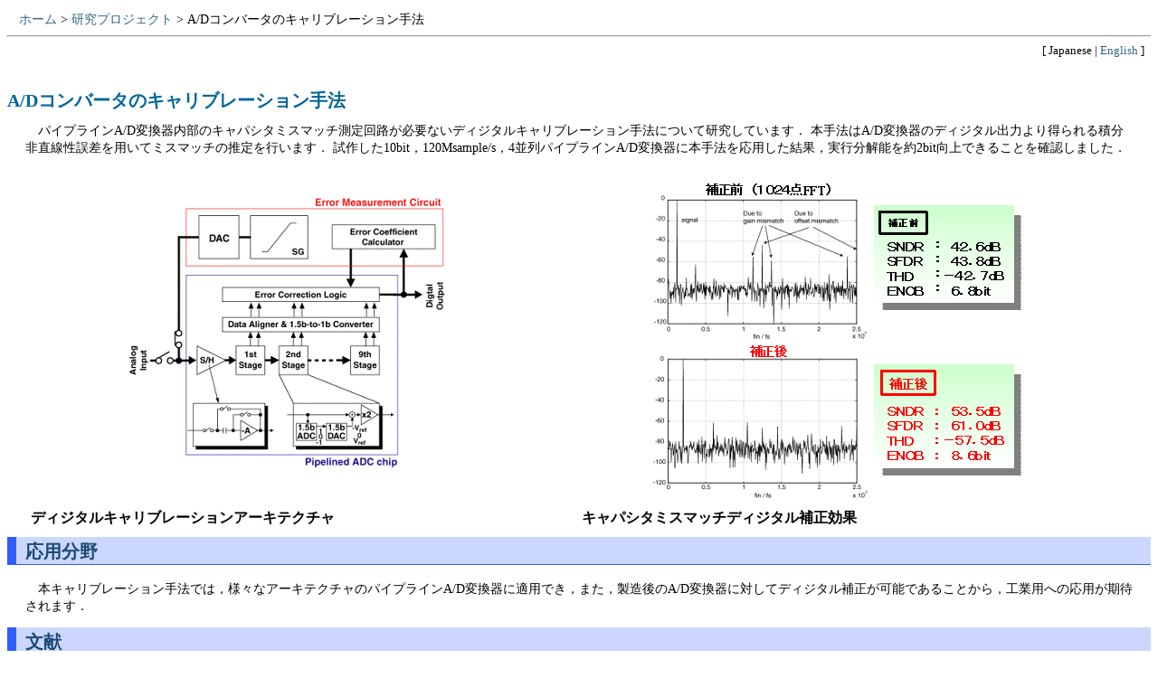

--- FILE ---
content_type: text/html
request_url: http://www.idl.rie.shizuoka.ac.jp/study/project/adc_digi_calib/index.html
body_size: 3652
content:
<!DOCTYPE HTML PUBLIC "-//W3C//DTD HTML 4.01 Transitional//EN">
<HTML lang="ja">
<HEAD>

<META http-equiv="Content-Type" content="text/html; charset=Shift_JIS">
<META http-equiv="Content-Style-Type" content="text/css">
<META name="title" content="Project - ADC Digital Calibration">
<META name="author" content="Imaging Devices Laboratory">
<META name="copyright" content="Copyright(C) 1999-2007 Imaging Devices Laboratory">
<!META name="keywords" content="">
<!META name="description" content="">
<META name="robots" content="index,follow">
<LINK type="text/css" rel="stylesheet" href="../../../mainstyle.css">
<LINK type="text/css" rel="stylesheet" href="../../../maincolor.css">

<TITLE>ADC Digital Calibration (IDL)</TITLE>

<script type="text/javascript">

  var _gaq = _gaq || [];
  _gaq.push(['_setAccount', 'UA-46213332-1']);
  _gaq.push(['_trackPageview']);

  (function() {
    var ga = document.createElement('script'); ga.type = 'text/javascript'; ga.async = true;
    ga.src = ('https:' == document.location.protocol ? 'https://ssl' : 'http://www') + '.google-analytics.com/ga.js';
    var s = document.getElementsByTagName('script')[0]; s.parentNode.insertBefore(ga, s);
  })();

</script>


</HEAD>

<BODY>
<A name="pagetop"></A>

<DIV class="Layer">
<A href="../../../index.html" target="_top">ホーム</A> &gt;
<A href="../index.html" target="_top">研究プロジェクト</A> &gt;
A/Dコンバータのキャリブレーション手法
</DIV>

<HR>

<DIV class="Lang">
[ Japanese | <A href="./index_e.html" target="_top">English</A> ]
</DIV>

<BR>

<H1>A/Dコンバータのキャリブレーション手法</H1>

<P>パイプラインA/D変換器内部のキャパシタミスマッチ測定回路が必要ないディジタルキャリブレーション手法について研究しています．
本手法はA/D変換器のディジタル出力より得られる積分非直線性誤差を用いてミスマッチの推定を行います．
試作した10bit，120Msample/s，4並列パイプラインA/D変換器に本手法を応用した結果，実行分解能を約2bit向上できることを確認しました．
</P>

<TABLE border="0" width="100%" cellpadding="0" cellspacing="10" align="center">
<TBODY>
<TR>
  <TD class="CHIP"><IMG src="./ADC_architecture.PNG" border="0">
  <TD class="CHIP"><IMG src="./ADC_aftercalibre.PNG" border="0">
</TR><TR>
  <TD class="CAP">ディジタルキャリブレーションアーキテクチャ
  <TD class="CAP">キャパシタミスマッチディジタル補正効果
</TR>
</TBODY>
</TABLE>

<H2>応用分野</H2>

<P>本キャリブレーション手法では，様々なアーキテクチャのパイプラインA/D変換器に適用でき，また，製造後のA/D変換器に対してディジタル補正が可能であることから，工業用への応用が期待されます．</P>

<H2>文献</H2>

<OL>
<LI> M. Furuta, S. Kawahito, D. Miyazaki, "<SPAN class="PaperTrans">A Digital Calibration Technique of Capacitor Mismatch for Pipelined Analog-to-Digital Converters</SPAN>", IEICE Trans. Electron., Vol.E85-C, No.8, pp.1562-1568, 2002 
<LI> D. Miyazaki, M. Furuta, S. Kawahito, "<SPAN class="PaperTrans">A 75mW 10bit 120Msample/s Parallel Piepline ADC</SPAN>", Proc. European Solid-State Circuits Conf., pp.719-722, 2003 
<LI> M. Furuta, S. Kawahito, D. Miyazaki, "<SPAN class="PaperTrans">A Digital Calibration Technique for Redundant Raidx-4 Pipelined Analog-to-Digital Converters</SPAN>", IEEE Trans. on Instrum. Meas., to be published 
</OL>

<BR>

<A href="../../../index.html">[ホーム]</A> / <A href="../index.html">[研究プロジェクト一覧]</A>

<HR>

<!--Start footer-->
<ADDRESS>
Copyright(C)1999-2007, Imaging Devices Laboratory<BR>
e-mail: <A href='mailto:webmaster@idl.rie.shizuoka.ac.jp' title='e-mail address'>webmaster@idl.rie.shizuoka.ac.jp</A>
</ADDRESS>
<!--End footer-->

</BODY>
</HTML>


--- FILE ---
content_type: text/css
request_url: http://www.idl.rie.shizuoka.ac.jp/mainstyle.css
body_size: 4419
content:
BODY{
 /*BODY要素のスタイル指定*/
 padding: 0em;
 text-align: center;
 text-decoration: none;
 margin-top:0px;
 font-size:14px;
 FONT-FAMILY: "Verdana", "ヒラギノ角ゴ Pro W3", "ＭＳ ゴシック", "Osaka‐等幅"; 
}

P{        /*P要素のスタイル指定*/
  line-height  : 1.4em;
  font-size    : 14px; 
  text-indent  : 1em;
  text-align   : left;
  margin-left  : 20px;
  margin-right : 20px;
  letter-spacing : 0px;
}

P.H3{        /*P要素のスタイル指定*/
  margin-left  : 40px;
}

H1{       /*H1要素のスタイル指定*/
  font-size    : 20px;
  line-height  : 1em;
  font-weight  : 900;
  text-align   : left;
}
H2{
  font-size    : 20px; 
  font-weight  : 900;
  line-height  : 1.1;
  border-width : 0px 0px 1px 10px;
  border-style : solid;
  padding-left : 10px;
  padding-top  : 5px;
  padding-bottom: 3px;
  margin-top   : 0px;
  margin-left  : 0px;
  margin-right : 0px;
  text-align   : left;
}
H3{
  font-size    : 18px;
  font-weight  : 900;
  border-width : 0px 0px 1px 10px;
  border-style : solid;
  padding-left : 7px;
  padding-top  : 3px;
  padding-bottom: 3px;
  margin-left  : 15px;
  margin-right : 0px;
  text-align   : left;
}
H4{
  font-size    : 110%;
  font-weight  : 700;
  margin-left  : 50px;
  text-align   : left;
}

ADDRESS{
  font-size    : 90%; /*0.9em;*/
  font-style   : normal;
  font-family  : arial,sans-serif,serif,monospace;
  font-weight  : normal;
  text-align   : right;
  line-height  : 120%;
}

DIV.Layer{
  font-size    : 14px;
  font-style   : normal;
  text-align   : left;
  margin-left  : 10pt;
  margin-top   : 10pt;
}

DIV.Notice{
  font-size    : 90%;
  font-style   : normal;
  text-align   : right;
}

DIV.Link{
  font-size    : 100%;
  font-style   : normal;
  text-align   : center;
}

DIV.InLink{
  font-size    : 100%;
  font-style   : normal;
  text-align   : right;
  margin-right : 40px;
}
DIV.Note{
  font-size    : 13px;
  font-style   : normal;
  text-align   : right;
}

DIV.Lang{
  font-size    : 13px;
  font-style   : normal;
  border       : none;
  padding      : 0pt;
  margin       : 5pt;
  text-align   : right;
}

DIV.Ex{
  font-size    : 100%;
  font-style   : normal;
  text-align   : left;
  margin-left  : 10%;
  margin-right : 10%;
}

SPAN.MemberName{
  font-size    : 100%; 
  font-weight  : 700;
  line-height  : 2em;
}

SPAN.Thesis{
  font-weight  : 700;
  line-height  : 1.5em;
}

SPAN.PaperAuth{
  font-weight  : 700;
}

SPAN.PaperTrans{
  font-style   : italic;
}

UL{
  text-align   : left;
}
DL{
  text-align   : left;
}
DT{
 text-align: left;
 font-size:14px;
 margin-left: 5%;
}
DD{
 text-align: left;
 font-size:14px;
 margin-left: 10%;

}
OL{
  text-align   : left;
}

LI{
  line-height  : 1.4em;
  font-size    : 14px;
  text-align   : left;
  list-style-image: url('./img/li_box.gif');
}

LI.H3{
  margin-left  : 10px;
  margin-right : 30px;
  font-size    : 14px;
}
DD.H3{
  margin-left  : 60px;
  font-size    : 16px;
}

TABLE UL{
 margin-bottom: 0%;
 font-size:13px;
}


TD.L1{
 font-size:14px;
 text-align: center;
 font-weight:bold;

}

TD.L2{
 font-size:13px;
 text-align: center;
 font-weight:bold;
}

TD.R1{
 text-align:left;
 font-size:13px;
 font-weight:bold;
}

TD.R2{
 text-align: left;
 font-size:13px;
 font-weight:bold;
}

TD.MAIN_R{
 font-size:13px;
  line-height  : 1.4em;
  padding-top  : 0em;
  padding-bottom:0.3em;

}

TD.MAIN_L{
 padding-top: 0.5em;
 padding-bottom:0.5em;
 font-size:13px;
 width: 298px;
}

TD.CHIP{
  text-align   : center;
   width: 750px;
}

TABLE.H3{
  margin-left  : 5%;
   font-size:13px;
border: 1px #000000 solid; /* セルの枠線（太さ・色・スタイル） */ 
padding: 3px; /* セル内の余白 */ 
text-align: center;
border-collapse: collapse;
}

TABLE.H5{
margin-left  : 5%;
margin-right  : 5%;
border: 0 0 0 0; /* セルの枠線（太さ・色・スタイル） */ 
border-left: 0;
border-right: 0;
font-size:13px;
text-align: left;
}


TD.CAP{
  font-weight   :700;
  font-style    :normal;
  text-align    :left;
  vertical-align:top;
  padding       :0em 1em;

}

TD.Thesis{
  text-align    :left;
  vertical-align:top;
}

IMG{
  margin       : 0%;
}
IMG.Note{
  margin-left  : 0%;
}
IMG.H2{
  margin-top   : 2%;
  margin-bottom: 2%;
  margin-left  : 0%;
  margin-right : 0%;
}
IMG.H3{
  margin-top   : 2%;
  margin-bottom: 2%;
  margin-left  : 5%;
  margin-right : 0%;
}

SPAN.Mail_icon{
  font-size    : 110%; 
  font-weight  : bold;
  font-style   : normal;
  margin-left  : 10px;
  margin-right  : 5px;
}


--- FILE ---
content_type: text/css
request_url: http://www.idl.rie.shizuoka.ac.jp/maincolor.css
body_size: 1709
content:
BODY{
 /*BODY要素のスタイル指定*/
 background: #ffffff;
 color: #00000;
 font-size:15px;

}

A:link{        /*未訪問のアンカー*/
  color        : #2F6685;
  text-decoration: none;

}
A:visited{     /*訪問済みのアンカー*/
  color        : #2F6685;
  text-decoration: none;
}
A:active{      /*選択中のアンカー*/
  color        : #A7C8F7;
}
A:hover{       /*マウスが通過しているアンカー(CSS2)*/
  color        : #6AADF0;


}


H1{       /*H1要素のスタイル指定*/
  color        : #006699;
}
H2{
  color        : #1A4A74;
  border-color : #2E5EFF;
  background   : #CCD7FF;
}
H3{
  color        : #256414;
  border-color : #009966;
  background   : #D1FDE3;
}

EM{
  color        : blue;
}

LI EM.GA{
  color        : red;
}

LI EM.GB{
  color        : blue;
}

STRONG{
  color        : red;
}

DIV.BN{
  color        : #FFFFCC;
  background   : #6666FF;
}

DIV.Ex{
  color        : white;
  background   : #336699;
}
DIV.GRAPH{
  color        : white;
  background   : #339933;
}

TD.L1{
  color        : #FFFFFF;
  background   : #2E5EFF;
}

TD.L2{
  color        : #FFFFFF;
  background   : #2E5EFF;
}

TD.R1{
  color        : #FFFFFF;
  background   : #2E5EFF;
}

TD.R2{
 color: #FFFFFF;
 background:#2E5EFF;
}

TD.MAIN_L{
 background-image:url('./img/box2.png');
  background-repeat:repeat-y;
}

TD.MAIN_R{
 background-color:#FFFFFF;

}

TD.staff{
  color        : #000000;
  background   : #FF99FF;
}

TD.co-res{
  color        : #000000;
  background   : #FFFF99;
}

TD.doctor{
  color        : #000000;
  background   : #99FF99;
}

TD.master{
  color        : #000000;
  background   : #CCCCCC;
}

TD.b4{
  color        : #000000;
  background   : #66CCFF;
}

SPAN.Mail_icon{
  color           :#CC3333;
}
